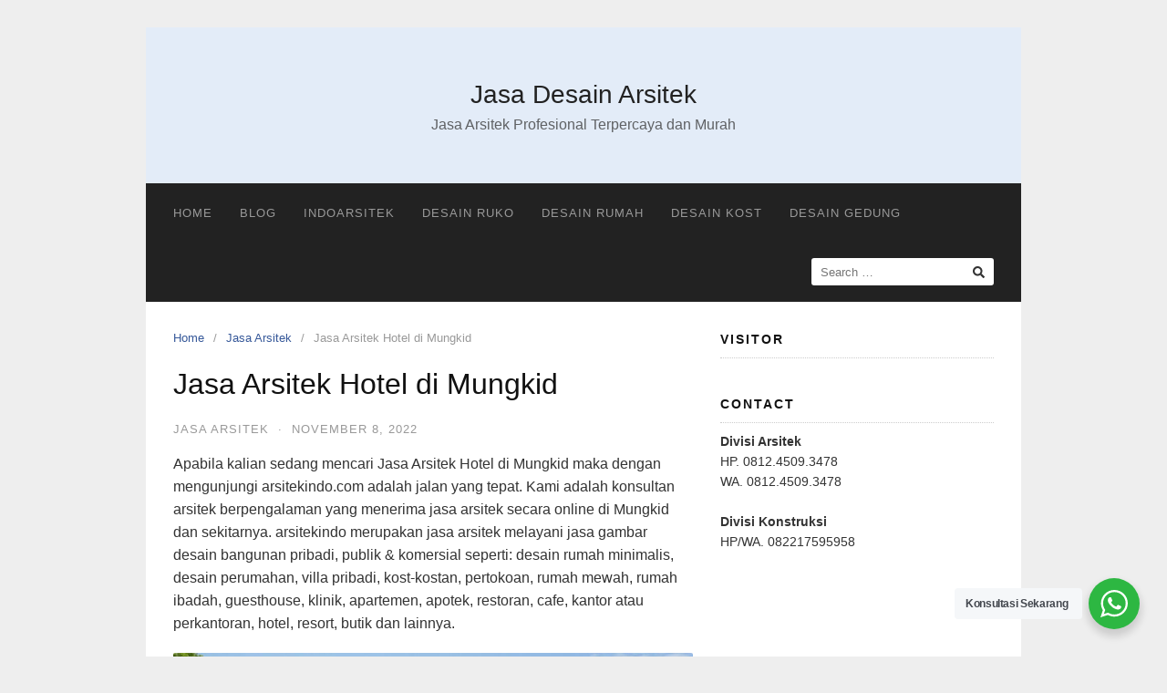

--- FILE ---
content_type: text/html; charset=UTF-8
request_url: https://arsitekindo.com/jasa-arsitek-hotel-di-mungkid/
body_size: 14790
content:
<!DOCTYPE html>
<html lang="en-US">

<head>
  <meta charset="UTF-8">
  <meta name="viewport" content="width=device-width,initial-scale=1,minimum-scale=1.0">
  <meta name='robots' content='index, follow, max-image-preview:large, max-snippet:-1, max-video-preview:-1' />
	<style>img:is([sizes="auto" i], [sizes^="auto," i]) { contain-intrinsic-size: 3000px 1500px }</style>
	
	<!-- This site is optimized with the Yoast SEO plugin v26.2 - https://yoast.com/wordpress/plugins/seo/ -->
	<title>Jasa Arsitek Hotel di Mungkid Terpercaya</title>
	<meta name="description" content="Informasi lebih lengkap tentang Jasa Arsitek Hotel di Mungkid hubungi whatsapp admin kami." />
	<link rel="canonical" href="https://arsitekindo.com/jasa-arsitek-hotel-di-mungkid/" />
	<meta property="og:locale" content="en_US" />
	<meta property="og:type" content="article" />
	<meta property="og:title" content="Jasa Arsitek Hotel di Mungkid Terpercaya" />
	<meta property="og:description" content="Informasi lebih lengkap tentang Jasa Arsitek Hotel di Mungkid hubungi whatsapp admin kami." />
	<meta property="og:url" content="https://arsitekindo.com/jasa-arsitek-hotel-di-mungkid/" />
	<meta property="og:site_name" content="Jasa Desain Arsitek" />
	<meta property="article:published_time" content="2022-11-08T05:29:09+00:00" />
	<meta property="og:image" content="https://arsitekindo.com/wp-content/uploads/2022/12/WhatsApp-Image-2022-07-16-at-23.41.12-1024x703.jpeg" />
	<meta name="author" content="arsitekindo" />
	<meta name="twitter:card" content="summary_large_image" />
	<meta name="twitter:label1" content="Written by" />
	<meta name="twitter:data1" content="arsitekindo" />
	<meta name="twitter:label2" content="Est. reading time" />
	<meta name="twitter:data2" content="7 minutes" />
	<script type="application/ld+json" class="yoast-schema-graph">{"@context":"https://schema.org","@graph":[{"@type":"WebPage","@id":"https://arsitekindo.com/jasa-arsitek-hotel-di-mungkid/","url":"https://arsitekindo.com/jasa-arsitek-hotel-di-mungkid/","name":"Jasa Arsitek Hotel di Mungkid Terpercaya","isPartOf":{"@id":"https://arsitekindo.com/#website"},"primaryImageOfPage":{"@id":"https://arsitekindo.com/jasa-arsitek-hotel-di-mungkid/#primaryimage"},"image":{"@id":"https://arsitekindo.com/jasa-arsitek-hotel-di-mungkid/#primaryimage"},"thumbnailUrl":"https://arsitekindo.com/wp-content/uploads/2022/12/WhatsApp-Image-2022-07-16-at-23.41.12-1024x703.jpeg","datePublished":"2022-11-08T05:29:09+00:00","author":{"@id":"https://arsitekindo.com/#/schema/person/8b947f3172dd46a19e0e663f2756a1d2"},"description":"Informasi lebih lengkap tentang Jasa Arsitek Hotel di Mungkid hubungi whatsapp admin kami.","breadcrumb":{"@id":"https://arsitekindo.com/jasa-arsitek-hotel-di-mungkid/#breadcrumb"},"inLanguage":"en-US","potentialAction":[{"@type":"ReadAction","target":["https://arsitekindo.com/jasa-arsitek-hotel-di-mungkid/"]}]},{"@type":"ImageObject","inLanguage":"en-US","@id":"https://arsitekindo.com/jasa-arsitek-hotel-di-mungkid/#primaryimage","url":"https://arsitekindo.com/wp-content/uploads/2022/12/WhatsApp-Image-2022-07-16-at-23.41.12-1024x703.jpeg","contentUrl":"https://arsitekindo.com/wp-content/uploads/2022/12/WhatsApp-Image-2022-07-16-at-23.41.12-1024x703.jpeg"},{"@type":"BreadcrumbList","@id":"https://arsitekindo.com/jasa-arsitek-hotel-di-mungkid/#breadcrumb","itemListElement":[{"@type":"ListItem","position":1,"name":"Home","item":"https://arsitekindo.com/"},{"@type":"ListItem","position":2,"name":"Jasa Arsitek Hotel di Mungkid"}]},{"@type":"WebSite","@id":"https://arsitekindo.com/#website","url":"https://arsitekindo.com/","name":"Jasa Desain Arsitek","description":"Jasa Arsitek Profesional Terpercaya dan Murah","potentialAction":[{"@type":"SearchAction","target":{"@type":"EntryPoint","urlTemplate":"https://arsitekindo.com/?s={search_term_string}"},"query-input":{"@type":"PropertyValueSpecification","valueRequired":true,"valueName":"search_term_string"}}],"inLanguage":"en-US"},{"@type":"Person","@id":"https://arsitekindo.com/#/schema/person/8b947f3172dd46a19e0e663f2756a1d2","name":"arsitekindo","image":{"@type":"ImageObject","inLanguage":"en-US","@id":"https://arsitekindo.com/#/schema/person/image/","url":"https://secure.gravatar.com/avatar/5ac9266c632d2f439595033b8839af6aa3e51bea68e21ebb03ace9c6e243bfe9?s=96&d=mm&r=g","contentUrl":"https://secure.gravatar.com/avatar/5ac9266c632d2f439595033b8839af6aa3e51bea68e21ebb03ace9c6e243bfe9?s=96&d=mm&r=g","caption":"arsitekindo"},"url":"https://arsitekindo.com/author/arsitekindo/"}]}</script>
	<!-- / Yoast SEO plugin. -->


<link rel='dns-prefetch' href='//www.googletagmanager.com' />
<link rel="alternate" type="application/rss+xml" title="Jasa Desain Arsitek &raquo; Feed" href="https://arsitekindo.com/feed/" />
<link rel="alternate" type="application/rss+xml" title="Jasa Desain Arsitek &raquo; Comments Feed" href="https://arsitekindo.com/comments/feed/" />
<link rel="alternate" type="application/rss+xml" title="Jasa Desain Arsitek &raquo; Jasa Arsitek Hotel di Mungkid Comments Feed" href="https://arsitekindo.com/jasa-arsitek-hotel-di-mungkid/feed/" />
<style id='classic-theme-styles-inline-css' type='text/css'>
/*! This file is auto-generated */
.wp-block-button__link{color:#fff;background-color:#32373c;border-radius:9999px;box-shadow:none;text-decoration:none;padding:calc(.667em + 2px) calc(1.333em + 2px);font-size:1.125em}.wp-block-file__button{background:#32373c;color:#fff;text-decoration:none}
</style>
<link rel='stylesheet' id='nta-css-popup-css' href='https://arsitekindo.com/wp-content/cache/autoptimize/css/autoptimize_single_98071b0a7461926f91a06b2e588a9b1e.css' type='text/css' media='all' />
<link rel='stylesheet' id='landingpress-css' href='https://arsitekindo.com/wp-content/cache/autoptimize/css/autoptimize_single_1f3bf1c57a4b9fa331e8c9e1f252c9d9.css' type='text/css' media='all' />

<!-- Google tag (gtag.js) snippet added by Site Kit -->
<!-- Google Ads snippet added by Site Kit -->
<script type="text/javascript" src="https://www.googletagmanager.com/gtag/js?id=AW-16450282601" id="google_gtagjs-js" async></script>
<script type="text/javascript" id="google_gtagjs-js-after">
/* <![CDATA[ */
window.dataLayer = window.dataLayer || [];function gtag(){dataLayer.push(arguments);}
gtag("js", new Date());
gtag("set", "developer_id.dZTNiMT", true);
gtag("config", "AW-16450282601");
 window._googlesitekit = window._googlesitekit || {}; window._googlesitekit.throttledEvents = []; window._googlesitekit.gtagEvent = (name, data) => { var key = JSON.stringify( { name, data } ); if ( !! window._googlesitekit.throttledEvents[ key ] ) { return; } window._googlesitekit.throttledEvents[ key ] = true; setTimeout( () => { delete window._googlesitekit.throttledEvents[ key ]; }, 5 ); gtag( "event", name, { ...data, event_source: "site-kit" } ); }; 
/* ]]> */
</script>
<link rel='shortlink' href='https://arsitekindo.com/?p=30544' />
<meta name="generator" content="Site Kit by Google 1.165.0" /><meta name="generator" content="Elementor 3.33.2; features: additional_custom_breakpoints; settings: css_print_method-internal, google_font-enabled, font_display-swap">
			<style>
				.e-con.e-parent:nth-of-type(n+4):not(.e-lazyloaded):not(.e-no-lazyload),
				.e-con.e-parent:nth-of-type(n+4):not(.e-lazyloaded):not(.e-no-lazyload) * {
					background-image: none !important;
				}
				@media screen and (max-height: 1024px) {
					.e-con.e-parent:nth-of-type(n+3):not(.e-lazyloaded):not(.e-no-lazyload),
					.e-con.e-parent:nth-of-type(n+3):not(.e-lazyloaded):not(.e-no-lazyload) * {
						background-image: none !important;
					}
				}
				@media screen and (max-height: 640px) {
					.e-con.e-parent:nth-of-type(n+2):not(.e-lazyloaded):not(.e-no-lazyload),
					.e-con.e-parent:nth-of-type(n+2):not(.e-lazyloaded):not(.e-no-lazyload) * {
						background-image: none !important;
					}
				}
			</style>
			<style type="text/css">
svg { width: 1em; height: 1em; fill: currentColor; display: inline-block; vertical-align: middle; margin-top: -2px; }  /* Customizer Debug is ON */ 
</style>
<link rel="icon" href="https://arsitekindo.com/wp-content/uploads/2018/06/cropped-FAVICON-32x32.png" sizes="32x32" />
<link rel="icon" href="https://arsitekindo.com/wp-content/uploads/2018/06/cropped-FAVICON-192x192.png" sizes="192x192" />
<link rel="apple-touch-icon" href="https://arsitekindo.com/wp-content/uploads/2018/06/cropped-FAVICON-180x180.png" />
<meta name="msapplication-TileImage" content="https://arsitekindo.com/wp-content/uploads/2018/06/cropped-FAVICON-270x270.png" />
</head>

<body data-rsssl=1 class="wp-singular post-template-default single single-post postid-30544 single-format-standard wp-theme-landingpress-wp header-active header-menu-active header-menu-sticky header-menu-after footer-active elementor-default elementor-kit-32416">
      <a class="skip-link screen-reader-text" href="#content">Skip to content</a>
  <div class="site-canvas">
        <div id="page" class="site-container">  <header id="masthead" class="site-header">
	<div class="site-branding clearfix site-header-align-center site-header-image-inactive">
				<div class="container">
			<div class="site-title clearfix">
									<div class="site-title">
						<a class="header-text" href="https://arsitekindo.com/" rel="home">
							Jasa Desain Arsitek						</a>
					</div>
					<p class="site-description">Jasa Arsitek Profesional Terpercaya dan Murah</p>
											</div>
		</div>
	</div>
	</header>
<div class="site-inner">
      <nav id="site-navigation" class="main-navigation  main-navigation-logo-no main-navigation-cart-no">
	<div class="container">
		<div class="menu-overlay"></div>
		<button class="menu-toggle" aria-controls="header-menu" aria-expanded="false"><span class="menu-toggle-text">MENU</span><span class="menu-icon"><svg xmlns="http://www.w3.org/2000/svg" viewBox="0 0 448 512"><path d="M16 132h416c8.837 0 16-7.163 16-16V76c0-8.837-7.163-16-16-16H16C7.163 60 0 67.163 0 76v40c0 8.837 7.163 16 16 16zm0 160h416c8.837 0 16-7.163 16-16v-40c0-8.837-7.163-16-16-16H16c-8.837 0-16 7.163-16 16v40c0 8.837 7.163 16 16 16zm0 160h416c8.837 0 16-7.163 16-16v-40c0-8.837-7.163-16-16-16H16c-8.837 0-16 7.163-16 16v40c0 8.837 7.163 16 16 16z"/></svg></span></button>
						<div class="header-menu-container"><ul id="header-menu" class="header-menu menu nav-menu clearfix"><li id="menu-item-531" class="menu-item menu-item-type-custom menu-item-object-custom menu-item-home menu-item-531"><a href="https://arsitekindo.com">Home</a></li>
<li id="menu-item-2840" class="menu-item menu-item-type-post_type menu-item-object-page menu-item-2840"><a href="https://arsitekindo.com/blog/">Blog</a></li>
<li id="menu-item-2916" class="menu-item menu-item-type-post_type menu-item-object-page menu-item-home menu-item-2916"><a href="https://arsitekindo.com/">indoarsitek</a></li>
<li id="menu-item-32661" class="menu-item menu-item-type-post_type menu-item-object-page menu-item-32661"><a href="https://arsitekindo.com/desain-ruko/">desain ruko</a></li>
<li id="menu-item-32671" class="menu-item menu-item-type-post_type menu-item-object-page menu-item-32671"><a href="https://arsitekindo.com/desain-rumah/">desain rumah</a></li>
<li id="menu-item-32684" class="menu-item menu-item-type-post_type menu-item-object-page menu-item-32684"><a href="https://arsitekindo.com/desain-kost/">desain kost</a></li>
<li id="menu-item-32698" class="menu-item menu-item-type-post_type menu-item-object-page menu-item-32698"><a href="https://arsitekindo.com/desain-gedung/">desain gedung</a></li>
<li class="header-searchform"><form method="get" class="search-form" action="https://arsitekindo.com/">
				<label>
					<span class="screen-reader-text">Search for:</span>
					<input type="search" class="search-field" placeholder="Search &hellip;" value="" name="s" />
				</label>
				<input type="submit" class="search-submit" value="Search" />
			</form></li></ul></div>	</div>
</nav>
    <div id="content" class="site-content">
    <div class="container">
      <div id="primary" class="content-area">
  <main id="main" class="site-main">
    <nav class="breadcrumb clearfix"><ul><li><a href="https://arsitekindo.com">Home</a></li><li><a href="https://arsitekindo.com/category/jasa-arsitek/">Jasa Arsitek</a></li><li>Jasa Arsitek Hotel di Mungkid</li></ul></nav>
<article id="post-30544" class="entry-post post-30544 post type-post status-publish format-standard category-jasa-arsitek entry">
	<header class="entry-header">
		<h1 class="entry-title">Jasa Arsitek Hotel di Mungkid</h1><div class="entry-meta"><span class="cat-links"><a href="https://arsitekindo.com/category/jasa-arsitek/" >Jasa Arsitek</a></span><span class="meta-sep">&middot;</span><span class="time-link"><time class="entry-date published updated" datetime="2022-11-08T05:29:09+07:00">November 8, 2022</time></span></div>	</header>
		<div class="entry-content">
		
<p>Apabila kalian sedang mencari Jasa Arsitek Hotel di Mungkid maka dengan mengunjungi arsitekindo.com adalah jalan yang tepat. Kami adalah konsultan arsitek berpengalaman yang menerima jasa arsitek secara online di Mungkid dan sekitarnya. arsitekindo merupakan jasa arsitek melayani jasa gambar desain bangunan pribadi, publik &amp; komersial seperti: desain rumah minimalis, desain perumahan, villa pribadi, kost-kostan, pertokoan, rumah mewah, rumah ibadah, guesthouse, klinik, apartemen, apotek, restoran, cafe, kantor atau perkantoran, hotel, resort, butik dan lainnya.</p>



<p></p>


<!-- wp:image "align":"full","sizeSlug":"large" -->
<figure class="wp-block-image alignfull size-large"><img decoding="async" src="https://arsitekindo.com/wp-content/uploads/2022/12/WhatsApp-Image-2022-07-16-at-23.41.12-1024x703.jpeg" alt="Jasa Arsitek Hotel di Mungkid" /></figure>
<!-- /wp:post-content -->

<!-- wp:paragraph -->
<p></p>
<!-- /wp:paragraph -->

<!-- wp:heading "textAlign":"center","align":"full","style":"color":"gradient":"linear-gradient(135deg,rgb(255,105,0) 32%,rgb(64,35,35) 100%)","textColor":"base-3" -->
<h2 class="alignfull has-text-align-center has-base-3-color has-text-color has-background" style="background: linear-gradient(135deg,#ff6900 32%,#402323 100%);"><strong>&#8220;Wujudkan Properti yang Aman, Sehat, Indah &amp; Nyaman dengan Merencanakan Bersama Jasa Arsitek Hotel di Mungkid&#8221;</strong></h2>
<!-- /wp:heading -->

<!-- wp:paragraph -->
<p>konsultan arsitekindo telah berpengalaman sebagai kontraktor yang mana kami mengetahui betul seluk beluk tentang bangunan. arsitekindo juga sudah membuat ratusan gambar yang tersebar di seluruh Indonesia.</p>
<!-- /wp:paragraph -->

<!-- wp:paragraph -->
<p>Paket desain yang detil dan lengkap meliputi gambar teknis struktural, arsitektural, dan MEP. arsitekindo.com menjamin hasil desain bernilai tinggi, tahan lama, aman dan 100% bisa dibangun. Jaminan biaya desain murah yang sebanding dengan layanan dan kualitas yang Anda dapatkan saat memakai jasa kami.</p>
<!-- /wp:paragraph -->

<!-- wp:paragraph -->
<p>arsitekindo juga melayani jasa arsitek desain bangunan secara Online baik tanpa meeting ataupun melakukan meeting online terlebih dahulu. Hal ini bisa dilakukan berkat teknologi virtual meeting seperti saat ini.</p>
<!-- /wp:paragraph -->

<!-- wp:heading "textAlign":"center","level":3,"align":"full","style":"color":"gradient":"linear-gradient(135deg,rgb(252,185,0) 44%,rgb(255,105,0) 100%)" -->
<h3 class="alignfull has-text-align-center has-background" style="background: linear-gradient(135deg,#fcb900 44%,#ff6900 100%);"><em><strong>BEBERAPA PORTOFOLIO KAMI</strong></em></h3>
<!-- /wp:heading -->

<!-- wp:columns -->
<div class="wp-block-columns"><!-- wp:column -->
<div class="wp-block-column"><!-- wp:image "sizeSlug":"large","className":"is-style-default" -->
<figure class="wp-block-image size-large is-style-default"><noscript><img decoding="async" src="https://arsitekindo.com/wp-content/uploads/2022/09/20-55b-1024x682.jpeg" alt="" /></noscript><img class="lazyload" decoding="async" src='data:image/svg+xml,%3Csvg%20xmlns=%22http://www.w3.org/2000/svg%22%20viewBox=%220%200%20210%20140%22%3E%3C/svg%3E' data-src="https://arsitekindo.com/wp-content/uploads/2022/09/20-55b-1024x682.jpeg" alt="" /></figure>
<!-- /wp:image --></div>
<!-- /wp:column -->

<!-- wp:column -->
<div class="wp-block-column"><!-- wp:image "sizeSlug":"large" -->
<figure class="wp-block-image size-large"><noscript><img decoding="async" src="https://arsitekindo.com/wp-content/uploads/2022/09/20-55c-1024x682.jpeg" alt="" /></noscript><img class="lazyload" decoding="async" src='data:image/svg+xml,%3Csvg%20xmlns=%22http://www.w3.org/2000/svg%22%20viewBox=%220%200%20210%20140%22%3E%3C/svg%3E' data-src="https://arsitekindo.com/wp-content/uploads/2022/09/20-55c-1024x682.jpeg" alt="" /></figure>
<!-- /wp:image --></div>
<!-- /wp:column -->

<!-- wp:column -->
<div class="wp-block-column"><!-- wp:image "sizeSlug":"large" -->
<figure class="wp-block-image size-large"><noscript><img decoding="async" src="https://arsitekindo.com/wp-content/uploads/2022/09/20-55a-1024x734.jpeg" alt="" /></noscript><img class="lazyload" decoding="async" src='data:image/svg+xml,%3Csvg%20xmlns=%22http://www.w3.org/2000/svg%22%20viewBox=%220%200%20210%20140%22%3E%3C/svg%3E' data-src="https://arsitekindo.com/wp-content/uploads/2022/09/20-55a-1024x734.jpeg" alt="" /></figure>
<!-- /wp:image --></div>
<!-- /wp:column --></div>
<!-- /wp:columns -->

<!-- wp:buttons -->
<div class="wp-block-buttons"><!-- wp:button "align":"center","style":"color":"gradient":"linear-gradient(135deg,rgb(187,93,0) 28%,rgb(254,45,45) 50%,rgb(107,0,62) 100%)" -->
<div class="wp-block-button aligncenter"><a class="wp-block-button__link has-background wp-element-button" style="background: linear-gradient(135deg,#bb5d00 28%,#fe2d2d 50%,#6b003e 100%);" href="https://arsitekindo.com/portofolio/"><strong>PORTOFOLIO SELENGKAPNYA</strong></a></div>
<!-- /wp:button --></div>
<!-- /wp:buttons -->

<!-- wp:paragraph -->
<p>Mengapa Memakai Jasa Arsitek Hotel di Mungkid Di arsitekindo.com?</p>
<!-- /wp:paragraph -->

<!-- wp:paragraph -->
<p>Mungkid ialah salah satu wilayah di Indonesia yang memiliki tingkat kepadatan penduduk yang lumayan padat. Sehingga kebutuhan lahan untuk sebuah properti makin meningkat. Oleh karena itu kebutuhan tenaga arsitek pun semakin meningkat. Tak hanya untuk menggambar rumah yang kokoh, aman serta estetik. akan tetapi bijak saat menggunakan serta mengolah lahan.</p>
<!-- /wp:paragraph -->

<!-- wp:paragraph -->
<p>maka dari itu Jasa Arsitek Hotel di Mungkid hadir sebagai solusi kebutuhan anda. Dengan jam terbang yang tinggi dan lebih dari ratusan project yang telah kami terbitkan. arsitekindo siap melayani Jasa arsitek di daerah Mungkid dan sekitarnya dengan desain yang mampu membuat penghuni nyaman, indah serta sesuai request dari para konsumen.</p>
<!-- /wp:paragraph -->

<!-- wp:paragraph -->
<p>Pastinya kini Anda bertanya-tanya, kenapa sobat harus menggunakan Jasa Arsitek Hotel di Mungkid pada kami? Berikut ini adalah beberapa keunggulan yang akan membuat Anda memakai arsitekindo sebagai Jasa Arsitek Hotel di Mungkid pilihan Anda.</p>
<!-- /wp:paragraph -->

<!-- wp:heading "textAlign":"center","level":4,"align":"full","style":"color":"gradient":"linear-gradient(90deg,rgba(252,185,0,1) 0%,rgba(255,105,0,1) 100%)","textColor":"base-3" -->
<h4 class="alignfull has-text-align-center has-base-3-color has-text-color has-background" style="background: linear-gradient(90deg,rgba(252,185,0,1) 0%,rgba(255,105,0,1) 100%);">1. <strong>Mendapatkan Gambar Super Lengkap Dengan Bonusnya</strong></h4>
<!-- /wp:heading -->

<!-- wp:columns -->
<div class="wp-block-columns"><!-- wp:column -->
<div class="wp-block-column"><!-- wp:image "sizeSlug":"large" -->
<figure class="wp-block-image size-large"><noscript><img decoding="async" src="https://arsitekindo.com/wp-content/uploads/2022/12/desain-villa-mewah-1024x682.jpeg" alt="Gambar Yang Lengkap Dengan Bonusnya" /></noscript><img class="lazyload" decoding="async" src='data:image/svg+xml,%3Csvg%20xmlns=%22http://www.w3.org/2000/svg%22%20viewBox=%220%200%20210%20140%22%3E%3C/svg%3E' data-src="https://arsitekindo.com/wp-content/uploads/2022/12/desain-villa-mewah-1024x682.jpeg" alt="Gambar Yang Lengkap Dengan Bonusnya" /></figure>
<!-- /wp:image --></div>
<!-- /wp:column -->

<!-- wp:column -->
<div class="wp-block-column"><!-- wp:image "sizeSlug":"large" -->
<figure class="wp-block-image size-large"><noscript><img decoding="async" src="https://arsitekindo.com/wp-content/uploads/2022/12/arsitek-villa-minimalis-1024x710.jpeg" alt="Gambar Super Lengkap Beserta Bonusnya" /></noscript><img class="lazyload" decoding="async" src='data:image/svg+xml,%3Csvg%20xmlns=%22http://www.w3.org/2000/svg%22%20viewBox=%220%200%20210%20140%22%3E%3C/svg%3E' data-src="https://arsitekindo.com/wp-content/uploads/2022/12/arsitek-villa-minimalis-1024x710.jpeg" alt="Gambar Super Lengkap Beserta Bonusnya" /></figure>
<!-- /wp:image --></div>
<!-- /wp:column --></div>
<!-- /wp:columns -->

<!-- wp:paragraph -->
<p>Anda akan memperoleh paket gambar yang super lengkap dengan beberapa bonus yang sudah disepakati. Layanan ini kami buat agar anda selalu puas dan tak menyesal memakai jasa kami.</p>
<!-- /wp:paragraph -->

<!-- wp:paragraph -->
<p>Hasil karya kami lebih detil karena dibuat dengan para ahli dibidangnya, baik gambar arsitektural, struktural dan MEP (mekanikal, elektrikal, plumbing). Sebagai contoh gambar MEP yang dibuat, dihitung dan dianalisa secara detil oleh para ahli drafter dan ahli sipil kami.</p>
<!-- /wp:paragraph -->

<!-- wp:paragraph -->
<p>Paket desain yang kami berikan ini tentunya tidak ada di Jasa Arsitek Hotel di Mungkid lainnya.</p>
<!-- /wp:paragraph -->

<!-- wp:heading "textAlign":"center","level":4,"align":"full","style":"color":"gradient":"linear-gradient(90deg,rgba(252,185,0,1) 0%,rgba(255,105,0,1) 100%)","textColor":"base-3" -->
<h4 class="alignfull has-text-align-center has-base-3-color has-text-color has-background" style="background: linear-gradient(90deg,rgba(252,185,0,1) 0%,rgba(255,105,0,1) 100%);"><strong>2. Menggunakan Teknologi Terkini Untuk Hasil Gambar Yang Realistis</strong></h4>
<!-- /wp:heading -->

<!-- wp:paragraph -->
<p>Supaya mendapat hasil desain yang realistis serta berkualitas tinggi, arsitekindo menggunakan teknologi canggih saat proses modelling &amp; rendering. Dengan adanya visualisasi hasil desain yang realistis, klien bisa memvisualisasikan hasil desain dan apabila dirasa perlu anda bisa request untuk revisi.</p>
<!-- /wp:paragraph -->

<!-- wp:paragraph -->
<p>Hal ini tentu sangat membantu klien dalam memvisualisasikan hasil jadi fasad bangunan tak harus menunggu project dibangun. Penggunaan teknologi canggih untuk memperoleh visualisasi desain yang realistis pastinya sangat membantu klien untuk meminimalisir hal-hal yang tidak diharapkan seperti kesalahan desain yang dapat menghemat biaya, waktu dan tenaga.</p>
<!-- /wp:paragraph -->

<!-- wp:heading "textAlign":"center","level":3,"align":"full","style":"color":"gradient":"linear-gradient(90deg,rgba(252,185,0,1) 0%,rgba(255,105,0,1) 100%)","textColor":"base-3" -->
<h3 class="alignfull has-text-align-center has-base-3-color has-text-color has-background" style="background: linear-gradient(90deg,rgba(252,185,0,1) 0%,rgba(255,105,0,1) 100%);"><strong>3. Professional, Berpengalaman, Terpercaya</strong></h3>
<!-- /wp:heading -->

<!-- wp:paragraph -->
<p>Arsitekindo merupakan jasa arsitek yang terbaik dan terpercaya. Berpengalaman selama bertahun-tahun menjalani sebagai konsultan, yang sudah menerbitkan ratusan desain yang tidak hanya di Indonesia, tapi juga tersebar di berbagai belahan dunia.</p>
<!-- /wp:paragraph -->

<!-- wp:paragraph -->
<p>Mempunyai tim yang lengkap di setiap bidang contohnya pada tim arsitek, tim sipil, tim drafter, tim interior, tim modelling &amp; render, dan lainnya. Arsitekindo merupakan jasa arsitek arsitek professional dan terpercaya. jasa desain dengan konsep apapun, dimanapun dan kapanpun.</p>
<!-- /wp:paragraph -->

<!-- wp:buttons -->
<div class="wp-block-buttons"><!-- wp:button "align":"center","style":"color":"background":"#ff1010","border":"radius":"25px" -->
<div class="wp-block-button aligncenter"><a class="wp-block-button__link has-background wp-element-button" style="border-radius: 25px; background-color: #ff1010;" href="https://arsitekindo.com/hubungi-kami/"><strong>KONSULTASIKAN SEKARANG</strong></a></div>
<!-- /wp:button --></div>
<!-- /wp:buttons -->

<!-- wp:spacer -->
<div class="wp-block-spacer" style="height: 100px;" aria-hidden="true"> </div>
<!-- /wp:spacer -->

<!-- wp:heading "textAlign":"center","level":4,"align":"full","style":"color":"gradient":"linear-gradient(90deg,rgba(252,185,0,1) 0%,rgba(255,105,0,1) 100%)","textColor":"base-3" -->
<h4 class="alignfull has-text-align-center has-base-3-color has-text-color has-background" style="background: linear-gradient(90deg,rgba(252,185,0,1) 0%,rgba(255,105,0,1) 100%);"><strong>4. Jasa Arsitek Murah Dan Transparan</strong></h4>
<!-- /wp:heading -->

<!-- wp:paragraph -->
<p>Bermodal pengalaman di dunia arsitek yang sukses menciptakan ratusan desain berbagai tipe, dimana arsitek Indo adalah arsitek ternama di Indonesia. Akan tetapi dari segi biaya jasa arsitek yang dipercayakan kepada kami tergolong relatif value for money.</p>
<!-- /wp:paragraph -->

<!-- wp:paragraph -->
<p>Tak cuman itu saja, semua tim kami sudah terbukti serta ahli di bidangnya masing-masing baik dari segi arsitek, sipil, interior desainer hingga customer service. Sehingga kami jamin pelayanan kami bisa memuaskan para pelanggan.</p>
<!-- /wp:paragraph -->

<!-- wp:paragraph -->
<p>Arsitekindo merupakan Jasa Arsitek Hotel di Mungkid juga bersikap profesional dan transparan kepada semua konsumen. Dengan bukti bahwa setiap ketentuan atau apapun akan kami sertakan di website arsitekindo.com. Semua orang dapat mengakses segala sesuatunya tanpa ada yang kami tutup-tutupi.</p>
<!-- /wp:paragraph -->

<!-- wp:heading "textAlign":"center","level":4,"align":"full","textColor":"base-3","gradient":"luminous-vivid-amber-to-luminous-vivid-orange" -->
<h4 class="alignfull has-text-align-center has-base-3-color has-luminous-vivid-amber-to-luminous-vivid-orange-gradient-background has-text-color has-background"><strong>5. Mempunyai Tim Ahli Dan Terspesialiasi</strong></h4>
<!-- /wp:heading -->

<!-- wp:paragraph -->
<p>arsitekindo memiliki tenaga ahli di bidangnya masing-masing yang bersertifikat IPTB (izin Pelaku Teknis Bangunan) dan mempunyai tim struktur yang berpengalaman dan tergabung di GATAKI (Gabungan Tenaga Ahli dan Tenaga Terampil Konstruksi Indonesia). Oleh sebab itu anda tak perlu ragu dengan kualitas hasil desain dari kami.</p>
<!-- /wp:paragraph -->

<!-- wp:paragraph -->
<p>Tidak hanya itu saja, kami juga mempunyai team interior yang profesional untuk desain interior. Yangmana tim kami mempunyai jiwa seni yang tinggi yang dapat menghasilkan karya yang tak diragukan lagi.<br />Jasa Arsitek Hotel di Mungkid di arsitekindo.com mendesain gambar struktur sebaik mungkin. Dimana anda tak mudah untuk menjumpai arsitek yang sepadan dengan layanan kami. Dan bisa dipastikan tiap gambar desain akan dikerjakan oleh tenaga ahli di bidangnya masing-masing secara terperinci, teliti, fokus, detil dan berkualitas.</p>
<!-- /wp:paragraph -->

<!-- wp:heading "textAlign":"center","level":4,"align":"full","textColor":"base-3","gradient":"luminous-vivid-amber-to-luminous-vivid-orange" -->
<h4 class="alignfull has-text-align-center has-base-3-color has-luminous-vivid-amber-to-luminous-vivid-orange-gradient-background has-text-color has-background"><strong>6. Desain Mewah dan Berestetika Dengan Harga Murah</strong></h4>
<!-- /wp:heading -->

<!-- wp:columns -->
<div class="wp-block-columns"><!-- wp:column -->
<div class="wp-block-column"><!-- wp:image "sizeSlug":"large" -->
<figure class="wp-block-image size-large"><noscript><img decoding="async" src="https://arsitekindo.com/wp-content/uploads/2022/12/jasa-arsitek-rumah-klasik-eropa-862x1024.jpeg" alt="Desain Mewah dan Mempunyai Estetika Tinggi Dengan Harga Murah" /></noscript><img class="lazyload" decoding="async" src='data:image/svg+xml,%3Csvg%20xmlns=%22http://www.w3.org/2000/svg%22%20viewBox=%220%200%20210%20140%22%3E%3C/svg%3E' data-src="https://arsitekindo.com/wp-content/uploads/2022/12/jasa-arsitek-rumah-klasik-eropa-862x1024.jpeg" alt="Desain Mewah dan Mempunyai Estetika Tinggi Dengan Harga Murah" /></figure>
<!-- /wp:image --></div>
<!-- /wp:column -->

<!-- wp:column -->
<div class="wp-block-column"><!-- wp:image "sizeSlug":"large" -->
<figure class="wp-block-image size-large"><noscript><img decoding="async" src="https://arsitekindo.com/wp-content/uploads/2022/12/jasa-arsitek-rumah-klasik-839x1024.jpeg" alt="Desain Mewah dan Memiliki Estetika Tinggi Dengan Harga Terjangkau" /></noscript><img class="lazyload" decoding="async" src='data:image/svg+xml,%3Csvg%20xmlns=%22http://www.w3.org/2000/svg%22%20viewBox=%220%200%20210%20140%22%3E%3C/svg%3E' data-src="https://arsitekindo.com/wp-content/uploads/2022/12/jasa-arsitek-rumah-klasik-839x1024.jpeg" alt="Desain Mewah dan Memiliki Estetika Tinggi Dengan Harga Terjangkau" /></figure>
<!-- /wp:image --></div>
<!-- /wp:column --></div>
<!-- /wp:columns -->

<!-- wp:paragraph -->
<p>Mempunyai bangunan idaman tak selalu mahal. Hal ini terbukti apabila anda menggunakan jasa arsitek kami di arsitekindo.com. Tak sedikit klien arsitekindo yang membuktikan hasil pengerjaan kami yang tampil mewah, elegan, megah serta berestetika dengan harga yang terjangkau.</p>
<!-- /wp:paragraph -->

<!-- wp:paragraph -->
<p>Arsitekindo menjadi salah satu arsitek yang tidak cuma aman dan nyaman, namun kami juga memakai material mewah dan harga yang seminimal mungkin. hal ini disebabkan pengetahuan yang luas dan beragam inovasi yang sering dilakukan oleh tim riset dan diaplikasikan di tim arsitek</p>
<!-- /wp:paragraph -->

<!-- wp:heading "textAlign":"center","level":4,"align":"full","textColor":"base-3","gradient":"luminous-vivid-amber-to-luminous-vivid-orange" -->
<h4 class="alignfull has-text-align-center has-base-3-color has-luminous-vivid-amber-to-luminous-vivid-orange-gradient-background has-text-color has-background"><strong>7. Memiliki Banyak Variasi Gaya Bangunan</strong></h4>
<!-- /wp:heading -->

<!-- wp:paragraph -->
<p>Sudah sewajarnya setiap pelanggan yang memakai jasa arsitek untuk bangunannya baik untuk keperluan pribadi ataupun untuk komersil, tentunya menginginkan desain yang penataan ruangan yang efesien. Selain penataan ruangan yg efesien tentunya para konsumen berharap juga memiliki bangunan yang berestetik sehingga mempunyai nilai jual yang tinggi.</p>
<!-- /wp:paragraph -->

<!-- wp:paragraph -->
<p>Maka dari itu kami mempunyai banyak variasi gaya bangunan yang membuat anda merasa puas menggunakan jasa kami, yaitu style Classic Tropis, Villa Bali Tropis, Modern Tropis, Mediteran Tropis dan style unik lainnya.</p>
<!-- /wp:paragraph -->

<!-- wp:paragraph -->
<p>Variasi gaya bangunan kami mengadopsi dari beberapa kaidah gaya arsitektur seperti rumah islami, arsitektur tradisional, arsitektur kedaerahan, dan jenis kaidah lainnya sesuai permintaan pelanggan.</p>
<!-- /wp:paragraph -->

<!-- wp:paragraph -->
<p>Oleh karena itu, semua desain yang dihasilkan arsitekindo.com mempunyai kesan mewah, megah, elegant, dan nyaman. Maka dari itu banyak pelanggan yang mempercayakan jasa arsiteknya kepada kami.</p>
<!-- /wp:paragraph -->

<!-- wp:heading "textAlign":"center","level":4,"align":"full","textColor":"base-3","gradient":"luminous-vivid-amber-to-luminous-vivid-orange" -->
<h4 class="alignfull has-text-align-center has-base-3-color has-luminous-vivid-amber-to-luminous-vivid-orange-gradient-background has-text-color has-background"><strong>8. Meeting Online Maupun Bertemu Langsung</strong></h4>
<!-- /wp:heading -->

<!-- wp:paragraph -->
<p>Sebagai konsultan arsitek profesional, kami melebarkan sayap di dengan menerima jasa arsitek di seluruh wilayah di Indonesia. Walapun lokasi anda jauh dari lokasi kantor kami anda dapat berkonsultasi kepada kami melalui meeting online yang rutin kami lakukan.</p>
<!-- /wp:paragraph -->

<!-- wp:paragraph -->
<p>Dengan kemajuan teknologi seperti sekarang ini anda tidak perlu khawatir untuk mempercayakan Jasa Arsitek Hotel di Mungkid ini kepada kami. Karena banyak platform yang dapat anda pakai untuk berkonsultasi kepada kami.</p>
<!-- /wp:paragraph -->

<!-- wp:paragraph -->
<p>Anda dapat menggunakan whatsapp, skype, teamviewer, zoom dan platform lainnya. Apabila diperlukan anda dapat berkunjung di lokasi fisik kantor kami atau anda dapat menghubungi admin arsitekindo.com agar kami datang di lokasi anda langsung.</p>
<!-- /wp:paragraph -->

<!-- wp:paragraph -->
<p>Menurut kami, jarak tak menjadi persoalan yang besar bagi arsitekindo.com untuk melayani kliem semaksimal mungkin. Karena terbukti dari beberapa desain yang kami kerjakan berasal dari luar wilayah kantor kami.</p>
<!-- /wp:paragraph -->

<!-- wp:buttons -->
<div class="wp-block-buttons"><!-- wp:button "gradient":"midnight","align":"center" -->
<div class="wp-block-button aligncenter"><a class="wp-block-button__link has-midnight-gradient-background has-background wp-element-button" href="https://arsitekindo.com/hubungi-kami/"><strong>KONSULTASIKAN SEKARANG</strong></a></div>
<!-- /wp:button --></div>
<!-- /wp:buttons -->

<!-- wp:paragraph -->
<p><br />Properti merupakan investasi yang tak murah sehingga perlu dipertimbangkan dengan matang dan tidak hanya emosianal belaka. Maka, bijaklah dalam merencanakan properti dengan mempercayakan jasa desain arsitek professional, berpengalaman, dan terpercaya seperti arsitekindo.com .</p>
<!-- /wp:paragraph -->

<!-- wp:paragraph -->
<p>Jasa Arsitek Hotel di Mungkid (arsitekindo.com) ialah jasa arsitek terpercaya dengan hasil desain yang dijamin memuaskan. Segera hubungi kami sekarang untuk informasi lebih detilnya.</p>
<!-- /wp:paragraph -->

<!-- wp:heading "textAlign":"center","align":"full","textColor":"base-3","gradient":"luminous-vivid-amber-to-luminous-vivid-orange" -->
<h2 class="alignfull has-text-align-center has-base-3-color has-luminous-vivid-amber-to-luminous-vivid-orange-gradient-background has-text-color has-background"><strong>Layanan Arsitekindo &#8211; Jasa Arsitek Hotel di Mungkid</strong></h2>
<!-- /wp:heading -->

<!-- wp:columns -->
<div class="wp-block-columns"><!-- wp:column -->
<div class="wp-block-column"><!-- wp:list -->
<ul><!-- wp:list-item -->
<li>Jasa Desain Penginapan</li>
<!-- /wp:list-item -->

<!-- wp:list-item -->
<li>Jasa Desain Kantor</li>
<!-- /wp:list-item -->

<!-- wp:list-item -->
<li>Jasa Desain Mess / Asrama</li>
<!-- /wp:list-item -->

<!-- wp:list-item -->
<li>Jasa Desain Sekolah / Kampus</li>
<!-- /wp:list-item -->

<!-- wp:list-item -->
<li>Jasa Desain Masjid / Musholla</li>
<!-- /wp:list-item -->

<!-- wp:list-item -->
<li>Jasa Desain Gereja</li>
<!-- /wp:list-item -->

<!-- wp:list-item -->
<li>Jasa Desain Restoran / Cafe</li>
<!-- /wp:list-item -->

<!-- wp:list-item -->
<li>Jasa Desain Pondok</li>
<!-- /wp:list-item --></ul>
<!-- /wp:list --></div>
<!-- /wp:column -->

<!-- wp:column -->
<div class="wp-block-column"><!-- wp:list -->
<ul><!-- wp:list-item -->
<li>Jasa Desain Bungalow</li>
<!-- /wp:list-item -->

<!-- wp:list-item -->
<li>Jasa Desain Resort</li>
<!-- /wp:list-item -->

<!-- wp:list-item -->
<li>Jasa Desain Hotel / Mini Hotel</li>
<!-- /wp:list-item -->

<!-- wp:list-item -->
<li>Jasa Desain Ruko / Pertokoan</li>
<!-- /wp:list-item -->

<!-- wp:list-item -->
<li>Jasa Desain Apartemen</li>
<!-- /wp:list-item -->

<!-- wp:list-item -->
<li>Jasa Desain Kost-Kostan</li>
<!-- /wp:list-item -->

<!-- wp:list-item -->
<li>Jasa Desain Guest House</li>
<!-- /wp:list-item -->

<!-- wp:list-item -->
<li>Jasa Desain Rumah Liburan</li>
<!-- /wp:list-item --></ul>
<!-- /wp:list --></div>
<!-- /wp:column -->

<!-- wp:column -->
<div class="wp-block-column"><!-- wp:list -->
<ul><!-- wp:list-item -->
<li>Jasa Desain Rumah Mewah</li>
<!-- /wp:list-item -->

<!-- wp:list-item -->
<li>Jasa Desain Rumah Minimalis</li>
<!-- /wp:list-item -->

<!-- wp:list-item -->
<li>Jasa Desain Private Villa</li>
<!-- /wp:list-item -->

<!-- wp:list-item -->
<li>Jasa Desain Kompleks Villa</li>
<!-- /wp:list-item -->

<!-- wp:list-item -->
<li>Jasa Desain Perumahan / Cluster</li>
<!-- /wp:list-item -->

<!-- wp:list-item -->
<li>Jasa Desain Mall</li>
<!-- /wp:list-item -->

<!-- wp:list-item -->
<li>Jasa Desain Salon / Spa</li>
<!-- /wp:list-item -->

<!-- wp:list-item -->
<li>Jasa Desain Bangunan Lainnya</li>
<!-- /wp:list-item --></ul>
<!-- /wp:list --></div>
<!-- /wp:column --></div>
<!-- /wp:columns -->

<!-- wp:paragraph -->
<p>&nbsp;</p>
<!-- /wp:paragraph -->	</div>
	<div class="share-social"><span class="share-label">Share this <svg xmlns="http://www.w3.org/2000/svg" viewBox="0 0 448 512"><path d="M313.941 216H12c-6.627 0-12 5.373-12 12v56c0 6.627 5.373 12 12 12h301.941v46.059c0 21.382 25.851 32.09 40.971 16.971l86.059-86.059c9.373-9.373 9.373-24.569 0-33.941l-86.059-86.059c-15.119-15.119-40.971-4.411-40.971 16.971V216z"/></svg></span><a class="share-link share-facebook" rel="nofollow" target="_blank" href="https://www.facebook.com/sharer/sharer.php?u=https://arsitekindo.com/jasa-arsitek-hotel-di-mungkid/"><svg xmlns="http://www.w3.org/2000/svg" viewBox="0 0 512 512"><path d="M504 256C504 119 393 8 256 8S8 119 8 256c0 123.78 90.69 226.38 209.25 245V327.69h-63V256h63v-54.64c0-62.15 37-96.48 93.67-96.48 27.14 0 55.52 4.84 55.52 4.84v61h-31.28c-30.8 0-40.41 19.12-40.41 38.73V256h68.78l-11 71.69h-57.78V501C413.31 482.38 504 379.78 504 256z"/></svg> Facebook</a><a class="share-link share-twitter" rel="nofollow" target="_blank" href="https://twitter.com/intent/tweet?text=Jasa+Arsitek+Hotel+di+Mungkid&amp;url=https://arsitekindo.com/jasa-arsitek-hotel-di-mungkid/&amp;via=Jasa+Desain+Arsitek"><svg xmlns="http://www.w3.org/2000/svg" viewBox="0 0 512 512"><path d="M459.37 151.716c.325 4.548.325 9.097.325 13.645 0 138.72-105.583 298.558-298.558 298.558-59.452 0-114.68-17.219-161.137-47.106 8.447.974 16.568 1.299 25.34 1.299 49.055 0 94.213-16.568 130.274-44.832-46.132-.975-84.792-31.188-98.112-72.772 6.498.974 12.995 1.624 19.818 1.624 9.421 0 18.843-1.3 27.614-3.573-48.081-9.747-84.143-51.98-84.143-102.985v-1.299c13.969 7.797 30.214 12.67 47.431 13.319-28.264-18.843-46.781-51.005-46.781-87.391 0-19.492 5.197-37.36 14.294-52.954 51.655 63.675 129.3 105.258 216.365 109.807-1.624-7.797-2.599-15.918-2.599-24.04 0-57.828 46.782-104.934 104.934-104.934 30.213 0 57.502 12.67 76.67 33.137 23.715-4.548 46.456-13.32 66.599-25.34-7.798 24.366-24.366 44.833-46.132 57.827 21.117-2.273 41.584-8.122 60.426-16.243-14.292 20.791-32.161 39.308-52.628 54.253z"/></svg> Twitter</a><a class="share-link share-whatsapp" rel="nofollow" target="_blank" href="https://api.whatsapp.com/send?text=Jasa%20Arsitek%20Hotel%20di%20Mungkid%20https%3A%2F%2Farsitekindo.com%2Fjasa-arsitek-hotel-di-mungkid%2F"><svg xmlns="http://www.w3.org/2000/svg" viewBox="0 0 448 512"><path d="M380.9 97.1C339 55.1 283.2 32 223.9 32c-122.4 0-222 99.6-222 222 0 39.1 10.2 77.3 29.6 111L0 480l117.7-30.9c32.4 17.7 68.9 27 106.1 27h.1c122.3 0 224.1-99.6 224.1-222 0-59.3-25.2-115-67.1-157zm-157 341.6c-33.2 0-65.7-8.9-94-25.7l-6.7-4-69.8 18.3L72 359.2l-4.4-7c-18.5-29.4-28.2-63.3-28.2-98.2 0-101.7 82.8-184.5 184.6-184.5 49.3 0 95.6 19.2 130.4 54.1 34.8 34.9 56.2 81.2 56.1 130.5 0 101.8-84.9 184.6-186.6 184.6zm101.2-138.2c-5.5-2.8-32.8-16.2-37.9-18-5.1-1.9-8.8-2.8-12.5 2.8-3.7 5.6-14.3 18-17.6 21.8-3.2 3.7-6.5 4.2-12 1.4-32.6-16.3-54-29.1-75.5-66-5.7-9.8 5.7-9.1 16.3-30.3 1.8-3.7.9-6.9-.5-9.7-1.4-2.8-12.5-30.1-17.1-41.2-4.5-10.8-9.1-9.3-12.5-9.5-3.2-.2-6.9-.2-10.6-.2-3.7 0-9.7 1.4-14.8 6.9-5.1 5.6-19.4 19-19.4 46.3 0 27.3 19.9 53.7 22.6 57.4 2.8 3.7 39.1 59.7 94.8 83.8 35.2 15.2 49 16.5 66.6 13.9 10.7-1.6 32.8-13.4 37.4-26.4 4.6-13 4.6-24.1 3.2-26.4-1.3-2.5-5-3.9-10.5-6.6z"/></svg> WhatsApp</a></div></article>
  <div class="related-posts">
    <h3>Related Posts</h3>
    <ul class="clearfix">
              <li class="blog-layout-gallery-2cols">
          <div class="blog-section-image">
                      </div>
          <div class="blog-section-content">
            <h4><a href="https://arsitekindo.com/jasa-desain-gedung-di-kapuas-hulu/" rel="bookmark">Jasa Desain Gedung di Kapuas Hulu</a></h4>            <p>Jika kalian sedang cari Jasa Desain Gedung di Kapuas Hulu maka dengan mengunjungi arsitekindo.com adalah jalan yang tepat. Kami adalah konsultan arsitek berpengalaman yang melayani jasa arsitek baik online maupun offline di Kapuas Hulu dan sekitarnya. arsitekindo sebagai jasa arsitek melayani jasa gambar desain bangunan private, publik &amp; komersial contohnya: desain rumah minimalis, desain perumahan, &hellip;</p>
          </div>
        </li>
              <li class="blog-layout-gallery-2cols">
          <div class="blog-section-image">
                      </div>
          <div class="blog-section-content">
            <h4><a href="https://arsitekindo.com/jasa-desain-rumah-hook-di-maluku-tenggara-barat/" rel="bookmark">Jasa Desain Rumah Hook di Maluku Tenggara Barat</a></h4>            <p>Jasa Desain Rumah Hook di Maluku Tenggara Barat ialah konsultan arsitek berpengalaman yang menerima jasa arsitek secara online di Maluku Tenggara Barat dan sekitarnya. arsitekindo merupakan jasa arsitek melayani jasa gambar desain bangunan pribadi, publik &amp; komersial seperti: desain rumah minimalis, desain perumahan, villa pribadi, kost-kostan, pertokoan, rumah mewah, rumah ibadah, guesthouse, klinik, apartemen, apotek, &hellip;</p>
          </div>
        </li>
              <li class="blog-layout-gallery-2cols">
          <div class="blog-section-image">
                      </div>
          <div class="blog-section-content">
            <h4><a href="https://arsitekindo.com/jasa-desain-kontrakan-di-sumber/" rel="bookmark">Jasa Desain Kontrakan di Sumber</a></h4>            <p>Apakah anda lagi cari Jasa Desain Kontrakan di Sumber? jika benar, maka dengan mengunjungi arsitekindo.com adalah jalan yang tepat. Kami adalah konsultan arsitek berpengalaman yang melayani jasa arsitek secara online di Sumber dan sekitarnya. arsitekindo merupakan jasa arsitek melayani jasa gambar desain bangunan pribadi, publik ataupun komersial contohnya: desain rumah minimalis, desain perumahan, villa pribadi, &hellip;</p>
          </div>
        </li>
              <li class="blog-layout-gallery-2cols">
          <div class="blog-section-image">
                      </div>
          <div class="blog-section-content">
            <h4><a href="https://arsitekindo.com/jasa-desain-rumah-bertingkat-di-indramayu/" rel="bookmark">Jasa Desain Rumah Bertingkat di Indramayu</a></h4>            <p>Jika kalian sedang mencari Jasa Desain Rumah Bertingkat di Indramayu maka dengan mengunjungi arsitekindo.com adalah jalan yang tepat. Kami adalah konsultan arsitek berpengalaman yang melayani jasa arsitek secara online di Indramayu dan sekitarnya. arsitekindo merupakan jasa arsitek melayani jasa gambar desain bangunan private, publik dan komersial contohnya: desain rumah minimalis, desain perumahan, villa pribadi, kost-kostan, &hellip;</p>
          </div>
        </li>
              <li class="blog-layout-gallery-2cols">
          <div class="blog-section-image">
                      </div>
          <div class="blog-section-content">
            <h4><a href="https://arsitekindo.com/jasa-arsitek-rumah-hook-di-kebayoran-baru/" rel="bookmark">Jasa Arsitek Rumah Hook di Kebayoran Baru</a></h4>            <p>Apabila anda sedang mencari Jasa Arsitek Rumah Hook di Kebayoran Baru maka dengan mengunjungi arsitekindo.com adalah jalan yang tepat. Kami adalah konsultan arsitek berpengalaman yang menerima jasa arsitek secara online di Kebayoran Baru dan sekitarnya. arsitekindo sebagai jasa arsitek melayani jasa gambar desain bangunan private, publik &amp; komersial contohnya: desain rumah minimalis, desain perumahan, villa &hellip;</p>
          </div>
        </li>
          </ul>
  </div>

<div id="comments" class="comments-area">
	
		<div id="respond" class="comment-respond">
		<h3 id="reply-title" class="comment-reply-title">Leave a Reply <small><a rel="nofollow" id="cancel-comment-reply-link" href="/jasa-arsitek-hotel-di-mungkid/#respond" style="display:none;">Cancel reply</a></small></h3><form action="https://arsitekindo.com/wp-comments-post.php" method="post" id="commentform" class="comment-form"><p class="comment-notes"><span id="email-notes">Your email address will not be published.</span> Required fields are marked <span class="required">*</span></p><p class="comment-form-comment"><label for="comment">Your Comment</label> <textarea placeholder="Your Comment" id="comment" name="comment" cols="45" rows="8" maxlength="65525" aria-required="true" required="required"></textarea></p><p class="comment-form-author"><label for="author">Your Name <span class="required">*</span></label> <input placeholder="Your Name *" id="author" name="author" type="text" value="" size="30" maxlength="245" aria-required='true' required='required' /></p>
<p class="comment-form-email"><label for="email">Your Email <span class="required">*</span></label> <input placeholder="Your Email *" id="email" name="email" type="email" value="" size="30" maxlength="100" aria-describedby="email-notes" aria-required='true' required='required' /></p>
<p class="comment-form-url"><label for="url">Your Website</label> <input placeholder="Your Website" id="url" name="url" type="url" value="" size="30" maxlength="200" /></p>
<p class="comment-form-cookies-consent"><input id="wp-comment-cookies-consent" name="wp-comment-cookies-consent" type="checkbox" value="yes" /> <label for="wp-comment-cookies-consent">Save my name, email, and website in this browser for the next time I comment.</label></p>
<p class="form-submit"><input name="submit" type="submit" id="submit" class="submit" value="Post Comment" /> <input type='hidden' name='comment_post_ID' value='30544' id='comment_post_ID' />
<input type='hidden' name='comment_parent' id='comment_parent' value='0' />
</p></form>	</div><!-- #respond -->
	</div>
  </main>
</div>
<div id="secondary" class="widget-area">
  <div class="site-sidebar">
    <aside id="text-17" class="widget widget_text"><h3 class="widget-title">Visitor</h3>			<div class="textwidget"><!-- Histats.com  START  (standard)-->
<script type="text/javascript">document.write(unescape("%3Cscript src=%27http://s10.histats.com/js15.js%27 type=%27text/javascript%27%3E%3C/script%3E"));</script>
<a href="http://www.histats.com" target="_blank" title="" ><script  type="text/javascript" >
try {Histats.start(1,2657576,4,322,112,62,"00011100");
Histats.track_hits();} catch(err){};
</script></a>
<noscript><a href="http://www.histats.com" target="_blank"><img  src="https://sstatic1.histats.com/0.gif?2657576&101" alt="" border="0"></a></noscript>
<!-- Histats.com  END  --></div>
		</aside><aside id="text-5" class="widget widget_text"><h3 class="widget-title">Contact</h3>			<div class="textwidget"><strong>Divisi Arsitek</strong><br>
HP. 0812.4509.3478<br>
WA. 0812.4509.3478<br>
<br>
<strong>Divisi Konstruksi</strong><br>
HP/WA. 082217595958<br>
<br><br></div>
		</aside>  </div>
</div>
</div> <!-- .container -->
</div> <!-- .site-content -->
        </div> <!-- .site-inner -->

  <footer id="colophon" class="site-footer">
    <div class="container">
              <nav id="footer-navigation" class="footer-navigation">
          <div class="menu-menu-container"><ul id="menu-menu" class="menu"><li class="menu-item menu-item-type-custom menu-item-object-custom menu-item-home menu-item-531"><a href="https://arsitekindo.com">Home</a></li>
<li class="menu-item menu-item-type-post_type menu-item-object-page menu-item-2840"><a href="https://arsitekindo.com/blog/">Blog</a></li>
<li class="menu-item menu-item-type-post_type menu-item-object-page menu-item-home menu-item-2916"><a href="https://arsitekindo.com/">indoarsitek</a></li>
<li class="menu-item menu-item-type-post_type menu-item-object-page menu-item-32661"><a href="https://arsitekindo.com/desain-ruko/">desain ruko</a></li>
<li class="menu-item menu-item-type-post_type menu-item-object-page menu-item-32671"><a href="https://arsitekindo.com/desain-rumah/">desain rumah</a></li>
<li class="menu-item menu-item-type-post_type menu-item-object-page menu-item-32684"><a href="https://arsitekindo.com/desain-kost/">desain kost</a></li>
<li class="menu-item menu-item-type-post_type menu-item-object-page menu-item-32698"><a href="https://arsitekindo.com/desain-gedung/">desain gedung</a></li>
</ul></div>        </nav>
            <div class="site-info">
                  Copyright &copy; 2026 Jasa Desain Arsitek              </div>
    </div>
  </footer>
</div> <!-- .site-container -->
</div> <!-- .site-canvas -->
<script type="speculationrules">
{"prefetch":[{"source":"document","where":{"and":[{"href_matches":"\/*"},{"not":{"href_matches":["\/wp-*.php","\/wp-admin\/*","\/wp-content\/uploads\/*","\/wp-content\/*","\/wp-content\/plugins\/*","\/wp-content\/themes\/landingpress-wp\/*","\/*\\?(.+)"]}},{"not":{"selector_matches":"a[rel~=\"nofollow\"]"}},{"not":{"selector_matches":".no-prefetch, .no-prefetch a"}}]},"eagerness":"conservative"}]}
</script>
<div id="wa"></div><div id="back-to-top"><svg xmlns="http://www.w3.org/2000/svg" viewBox="0 0 320 512"><path d="M177 159.7l136 136c9.4 9.4 9.4 24.6 0 33.9l-22.6 22.6c-9.4 9.4-24.6 9.4-33.9 0L160 255.9l-96.4 96.4c-9.4 9.4-24.6 9.4-33.9 0L7 329.7c-9.4-9.4-9.4-24.6 0-33.9l136-136c9.4-9.5 24.6-9.5 34-.1z"/></svg></div>			<script>
				const lazyloadRunObserver = () => {
					const lazyloadBackgrounds = document.querySelectorAll( `.e-con.e-parent:not(.e-lazyloaded)` );
					const lazyloadBackgroundObserver = new IntersectionObserver( ( entries ) => {
						entries.forEach( ( entry ) => {
							if ( entry.isIntersecting ) {
								let lazyloadBackground = entry.target;
								if( lazyloadBackground ) {
									lazyloadBackground.classList.add( 'e-lazyloaded' );
								}
								lazyloadBackgroundObserver.unobserve( entry.target );
							}
						});
					}, { rootMargin: '200px 0px 200px 0px' } );
					lazyloadBackgrounds.forEach( ( lazyloadBackground ) => {
						lazyloadBackgroundObserver.observe( lazyloadBackground );
					} );
				};
				const events = [
					'DOMContentLoaded',
					'elementor/lazyload/observe',
				];
				events.forEach( ( event ) => {
					document.addEventListener( event, lazyloadRunObserver );
				} );
			</script>
			<noscript><style>.lazyload{display:none;}</style></noscript><script data-noptimize="1">window.lazySizesConfig=window.lazySizesConfig||{};window.lazySizesConfig.loadMode=1;</script><script async data-noptimize="1" src='https://arsitekindo.com/wp-content/plugins/autoptimize/classes/external/js/lazysizes.min.js'></script><script type="text/javascript" src="https://arsitekindo.com/wp-includes/js/comment-reply.min.js" id="comment-reply-js" async="async" data-wp-strategy="async"></script>
<script type="text/javascript" src="https://arsitekindo.com/wp-content/cache/autoptimize/js/autoptimize_single_ffbfee2865ab62b1eb3f924e0dc4e2ac.js" id="nta-wa-libs-js"></script>
<script type="text/javascript" id="nta-js-global-js-extra">
/* <![CDATA[ */
var njt_wa_global = {"ajax_url":"https:\/\/arsitekindo.com\/wp-admin\/admin-ajax.php","nonce":"3847850d85","defaultAvatarSVG":"<svg width=\"48px\" height=\"48px\" class=\"nta-whatsapp-default-avatar\" version=\"1.1\" id=\"Layer_1\" xmlns=\"http:\/\/www.w3.org\/2000\/svg\" xmlns:xlink=\"http:\/\/www.w3.org\/1999\/xlink\" x=\"0px\" y=\"0px\"\n            viewBox=\"0 0 512 512\" style=\"enable-background:new 0 0 512 512;\" xml:space=\"preserve\">\n            <path style=\"fill:#EDEDED;\" d=\"M0,512l35.31-128C12.359,344.276,0,300.138,0,254.234C0,114.759,114.759,0,255.117,0\n            S512,114.759,512,254.234S395.476,512,255.117,512c-44.138,0-86.51-14.124-124.469-35.31L0,512z\"\/>\n            <path style=\"fill:#55CD6C;\" d=\"M137.71,430.786l7.945,4.414c32.662,20.303,70.621,32.662,110.345,32.662\n            c115.641,0,211.862-96.221,211.862-213.628S371.641,44.138,255.117,44.138S44.138,137.71,44.138,254.234\n            c0,40.607,11.476,80.331,32.662,113.876l5.297,7.945l-20.303,74.152L137.71,430.786z\"\/>\n            <path style=\"fill:#FEFEFE;\" d=\"M187.145,135.945l-16.772-0.883c-5.297,0-10.593,1.766-14.124,5.297\n            c-7.945,7.062-21.186,20.303-24.717,37.959c-6.179,26.483,3.531,58.262,26.483,90.041s67.09,82.979,144.772,105.048\n            c24.717,7.062,44.138,2.648,60.028-7.062c12.359-7.945,20.303-20.303,22.952-33.545l2.648-12.359\n            c0.883-3.531-0.883-7.945-4.414-9.71l-55.614-25.6c-3.531-1.766-7.945-0.883-10.593,2.648l-22.069,28.248\n            c-1.766,1.766-4.414,2.648-7.062,1.766c-15.007-5.297-65.324-26.483-92.69-79.448c-0.883-2.648-0.883-5.297,0.883-7.062\n            l21.186-23.834c1.766-2.648,2.648-6.179,1.766-8.828l-25.6-57.379C193.324,138.593,190.676,135.945,187.145,135.945\"\/>\n        <\/svg>","defaultAvatarUrl":"https:\/\/arsitekindo.com\/wp-content\/plugins\/wp-whatsapp\/assets\/img\/whatsapp_logo.svg","timezone":"+07:00","i18n":{"online":"Online","offline":"Offline"},"urlSettings":{"onDesktop":"api","onMobile":"api","openInNewTab":"ON"}};
/* ]]> */
</script>
<script type="text/javascript" src="https://arsitekindo.com/wp-content/cache/autoptimize/js/autoptimize_single_211d80171f64d99ab3049a06e55c595e.js" id="nta-js-global-js"></script>
<script type="text/javascript" id="nta-js-popup-js-extra">
/* <![CDATA[ */
var njt_wa = {"gdprStatus":"","accounts":[{"accountId":32454,"accountName":"Admin WA","avatar":"","number":"+6281245093478","title":"Admin ArsitekIndo.com","predefinedText":"Hai Admin Arsitekindo. Saya ingin Berkonsultasi...","willBeBackText":"I will be back in [njwa_time_work]","dayOffsText":"I will be back soon","isAlwaysAvailable":"ON","daysOfWeekWorking":{"sunday":{"isWorkingOnDay":"OFF","workHours":[{"startTime":"08:00","endTime":"17:30"}]},"monday":{"isWorkingOnDay":"OFF","workHours":[{"startTime":"08:00","endTime":"17:30"}]},"tuesday":{"isWorkingOnDay":"OFF","workHours":[{"startTime":"08:00","endTime":"17:30"}]},"wednesday":{"isWorkingOnDay":"OFF","workHours":[{"startTime":"08:00","endTime":"17:30"}]},"thursday":{"isWorkingOnDay":"OFF","workHours":[{"startTime":"08:00","endTime":"17:30"}]},"friday":{"isWorkingOnDay":"OFF","workHours":[{"startTime":"08:00","endTime":"17:30"}]},"saturday":{"isWorkingOnDay":"OFF","workHours":[{"startTime":"08:00","endTime":"17:30"}]}}}],"options":{"display":{"displayCondition":"showAllPage","includePages":[],"excludePages":[],"includePosts":[],"showOnDesktop":"ON","showOnMobile":"ON","time_symbols":"h:m"},"styles":{"title":"Kami Siap Melayani","responseText":"The team typically replies in a few minutes.","description":"","backgroundColor":"#2db742","textColor":"#fff","titleSize":"20","accountNameSize":"14","descriptionTextSize":"12","regularTextSize":"11","scrollHeight":"500","isShowScroll":"OFF","isShowResponseText":"OFF","btnLabel":"<b>Konsultasi Sekarang<\/b>","btnLabelWidth":"140","btnPosition":"right","btnLeftDistance":"30","btnRightDistance":"30","btnBottomDistance":"30","isShowBtnLabel":"ON","isShowGDPR":"OFF","gdprContent":"Please accept our <a href=\"https:\/\/ninjateam.org\/privacy-policy\/\">privacy policy<\/a> first to start a conversation.","isShowPoweredBy":"ON"},"analytics":{"enabledGoogle":"OFF","enabledFacebook":"OFF","enabledGoogleGA4":"OFF"}}};
/* ]]> */
</script>
<script type="text/javascript" src="https://arsitekindo.com/wp-content/cache/autoptimize/js/autoptimize_single_0df57bc209206b983e4223792fabc4e7.js" id="nta-js-popup-js"></script>
<script type="text/javascript" src="https://arsitekindo.com/wp-includes/js/jquery/jquery.min.js" id="jquery-core-js"></script>
<script type="text/javascript" src="https://arsitekindo.com/wp-includes/js/jquery/jquery-migrate.min.js" id="jquery-migrate-js"></script>
<script type="text/javascript" src="https://arsitekindo.com/wp-content/themes/landingpress-wp/assets/js/script.min.js" id="landingpress-js"></script>
</body>

</html>